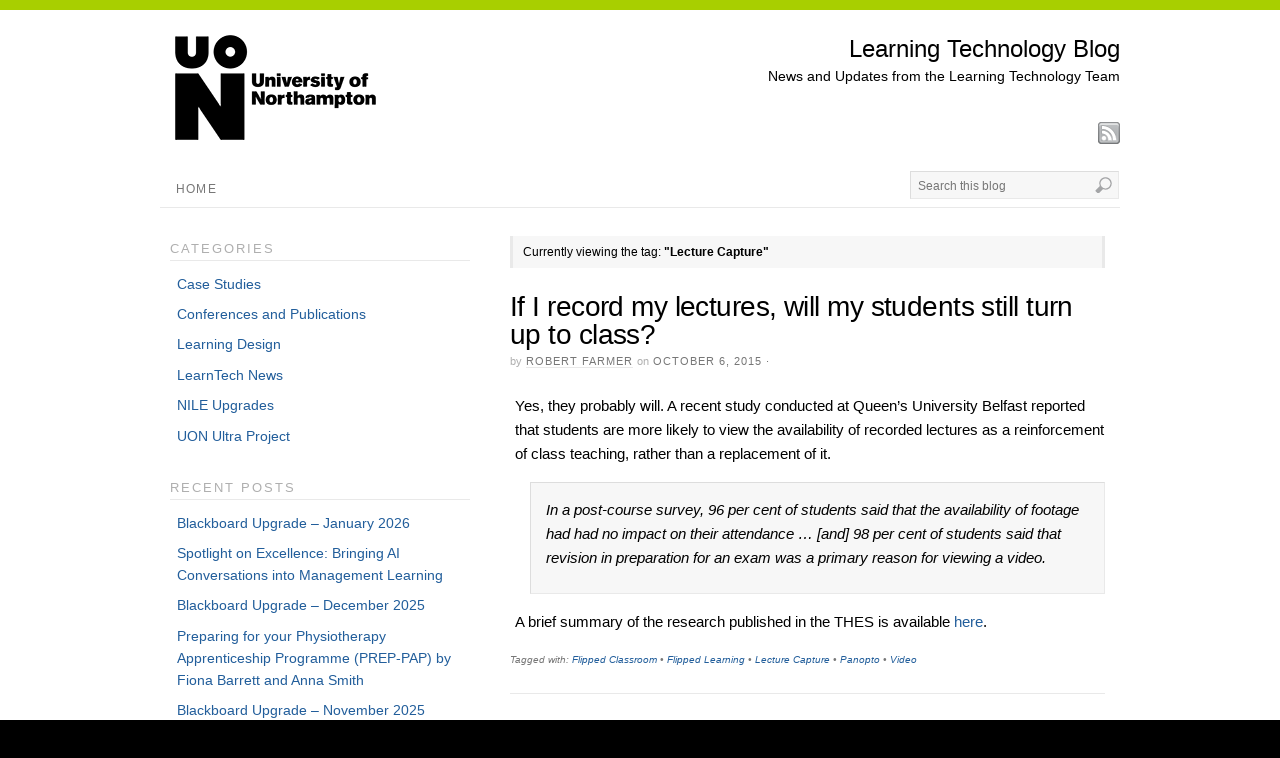

--- FILE ---
content_type: text/html; charset=UTF-8
request_url: https://blogs.northampton.ac.uk/learntech/tag/lecture-capture/
body_size: 14394
content:
<!DOCTYPE html><!-- HTML 5 -->
<html lang="en-US">
<head>

<!-- Google Tag Manager -->
<script>(function(w,d,s,l,i){w[l]=w[l]||[];w[l].push({'gtm.start':
new Date().getTime(),event:'gtm.js'});var f=d.getElementsByTagName(s)[0],
j=d.createElement(s),dl=l!='dataLayer'?'&l='+l:'';j.async=true;j.src=
'https://www.googletagmanager.com/gtm.js?id='+i+dl;f.parentNode.insertBefore(j,f);
})(window,document,'script','dataLayer','GTM-WKSSQLH');</script>
<!-- End Google Tag Manager -->

<meta http-equiv="Content-Type" content="text/html; charset=UTF-8" />

<title>Lecture Capture Archives - Learning Technology Blog</title>
<!-- Platform WordPress Framework By PageLines - www.PageLines.com -->

<link rel="shortcut icon" href="https://blogs.northampton.ac.uk/learntech/wp-content/uploads/sites/7/2020/02/favicon-16x16-1.png" type="image/x-icon" /> 
<link rel="profile" href="http://gmpg.org/xfn/11" />
<meta name="generator" content="WordPress 6.8.3" /> 
<link rel="pingback" href="https://blogs.northampton.ac.uk/learntech/xmlrpc.php" />
<!--[if IE 6]>
<script src="https://blogs.northampton.ac.uk/learntech/wp-content/themes/platform-custom/core/js/ie.belatedpng.js"></script> 
<script>DD_belatedPNG.fix('.pngbg, .shadow-bottom, .post-comments a, #fcolumns_container, #footer img, .branding_wrap img, .fboxgraphic img ');</script>
<![endif]-->
<meta name='robots' content='index, follow, max-image-preview:large, max-snippet:-1, max-video-preview:-1' />
	<style>img:is([sizes="auto" i], [sizes^="auto," i]) { contain-intrinsic-size: 3000px 1500px }</style>
	
	<!-- This site is optimized with the Yoast SEO plugin v25.8 - https://yoast.com/wordpress/plugins/seo/ -->
	<link rel="canonical" href="https://blogs.northampton.ac.uk/learntech/tag/lecture-capture/" />
	<meta property="og:locale" content="en_US" />
	<meta property="og:type" content="article" />
	<meta property="og:title" content="Lecture Capture Archives - Learning Technology Blog" />
	<meta property="og:url" content="https://blogs.northampton.ac.uk/learntech/tag/lecture-capture/" />
	<meta property="og:site_name" content="Learning Technology Blog" />
	<meta name="twitter:card" content="summary_large_image" />
	<script type="application/ld+json" class="yoast-schema-graph">{"@context":"https://schema.org","@graph":[{"@type":"CollectionPage","@id":"https://blogs.northampton.ac.uk/learntech/tag/lecture-capture/","url":"https://blogs.northampton.ac.uk/learntech/tag/lecture-capture/","name":"Lecture Capture Archives - Learning Technology Blog","isPartOf":{"@id":"https://blogs.northampton.ac.uk/learntech/#website"},"breadcrumb":{"@id":"https://blogs.northampton.ac.uk/learntech/tag/lecture-capture/#breadcrumb"},"inLanguage":"en-US"},{"@type":"BreadcrumbList","@id":"https://blogs.northampton.ac.uk/learntech/tag/lecture-capture/#breadcrumb","itemListElement":[{"@type":"ListItem","position":1,"name":"Home","item":"https://blogs.northampton.ac.uk/learntech/"},{"@type":"ListItem","position":2,"name":"Lecture Capture"}]},{"@type":"WebSite","@id":"https://blogs.northampton.ac.uk/learntech/#website","url":"https://blogs.northampton.ac.uk/learntech/","name":"Learning Technology Blog","description":"News and Updates from the Learning Technology Team","potentialAction":[{"@type":"SearchAction","target":{"@type":"EntryPoint","urlTemplate":"https://blogs.northampton.ac.uk/learntech/?s={search_term_string}"},"query-input":{"@type":"PropertyValueSpecification","valueRequired":true,"valueName":"search_term_string"}}],"inLanguage":"en-US"}]}</script>
	<!-- / Yoast SEO plugin. -->


<link rel="alternate" type="application/rss+xml" title="Learning Technology Blog &raquo; Feed" href="https://blogs.northampton.ac.uk/learntech/feed/" />
<link rel="alternate" type="application/rss+xml" title="Learning Technology Blog &raquo; Lecture Capture Tag Feed" href="https://blogs.northampton.ac.uk/learntech/tag/lecture-capture/feed/" />
<script type="text/javascript">
/* <![CDATA[ */
window._wpemojiSettings = {"baseUrl":"https:\/\/s.w.org\/images\/core\/emoji\/16.0.1\/72x72\/","ext":".png","svgUrl":"https:\/\/s.w.org\/images\/core\/emoji\/16.0.1\/svg\/","svgExt":".svg","source":{"concatemoji":"https:\/\/blogs.northampton.ac.uk\/learntech\/wp-includes\/js\/wp-emoji-release.min.js?ver=6.8.3"}};
/*! This file is auto-generated */
!function(s,n){var o,i,e;function c(e){try{var t={supportTests:e,timestamp:(new Date).valueOf()};sessionStorage.setItem(o,JSON.stringify(t))}catch(e){}}function p(e,t,n){e.clearRect(0,0,e.canvas.width,e.canvas.height),e.fillText(t,0,0);var t=new Uint32Array(e.getImageData(0,0,e.canvas.width,e.canvas.height).data),a=(e.clearRect(0,0,e.canvas.width,e.canvas.height),e.fillText(n,0,0),new Uint32Array(e.getImageData(0,0,e.canvas.width,e.canvas.height).data));return t.every(function(e,t){return e===a[t]})}function u(e,t){e.clearRect(0,0,e.canvas.width,e.canvas.height),e.fillText(t,0,0);for(var n=e.getImageData(16,16,1,1),a=0;a<n.data.length;a++)if(0!==n.data[a])return!1;return!0}function f(e,t,n,a){switch(t){case"flag":return n(e,"\ud83c\udff3\ufe0f\u200d\u26a7\ufe0f","\ud83c\udff3\ufe0f\u200b\u26a7\ufe0f")?!1:!n(e,"\ud83c\udde8\ud83c\uddf6","\ud83c\udde8\u200b\ud83c\uddf6")&&!n(e,"\ud83c\udff4\udb40\udc67\udb40\udc62\udb40\udc65\udb40\udc6e\udb40\udc67\udb40\udc7f","\ud83c\udff4\u200b\udb40\udc67\u200b\udb40\udc62\u200b\udb40\udc65\u200b\udb40\udc6e\u200b\udb40\udc67\u200b\udb40\udc7f");case"emoji":return!a(e,"\ud83e\udedf")}return!1}function g(e,t,n,a){var r="undefined"!=typeof WorkerGlobalScope&&self instanceof WorkerGlobalScope?new OffscreenCanvas(300,150):s.createElement("canvas"),o=r.getContext("2d",{willReadFrequently:!0}),i=(o.textBaseline="top",o.font="600 32px Arial",{});return e.forEach(function(e){i[e]=t(o,e,n,a)}),i}function t(e){var t=s.createElement("script");t.src=e,t.defer=!0,s.head.appendChild(t)}"undefined"!=typeof Promise&&(o="wpEmojiSettingsSupports",i=["flag","emoji"],n.supports={everything:!0,everythingExceptFlag:!0},e=new Promise(function(e){s.addEventListener("DOMContentLoaded",e,{once:!0})}),new Promise(function(t){var n=function(){try{var e=JSON.parse(sessionStorage.getItem(o));if("object"==typeof e&&"number"==typeof e.timestamp&&(new Date).valueOf()<e.timestamp+604800&&"object"==typeof e.supportTests)return e.supportTests}catch(e){}return null}();if(!n){if("undefined"!=typeof Worker&&"undefined"!=typeof OffscreenCanvas&&"undefined"!=typeof URL&&URL.createObjectURL&&"undefined"!=typeof Blob)try{var e="postMessage("+g.toString()+"("+[JSON.stringify(i),f.toString(),p.toString(),u.toString()].join(",")+"));",a=new Blob([e],{type:"text/javascript"}),r=new Worker(URL.createObjectURL(a),{name:"wpTestEmojiSupports"});return void(r.onmessage=function(e){c(n=e.data),r.terminate(),t(n)})}catch(e){}c(n=g(i,f,p,u))}t(n)}).then(function(e){for(var t in e)n.supports[t]=e[t],n.supports.everything=n.supports.everything&&n.supports[t],"flag"!==t&&(n.supports.everythingExceptFlag=n.supports.everythingExceptFlag&&n.supports[t]);n.supports.everythingExceptFlag=n.supports.everythingExceptFlag&&!n.supports.flag,n.DOMReady=!1,n.readyCallback=function(){n.DOMReady=!0}}).then(function(){return e}).then(function(){var e;n.supports.everything||(n.readyCallback(),(e=n.source||{}).concatemoji?t(e.concatemoji):e.wpemoji&&e.twemoji&&(t(e.twemoji),t(e.wpemoji)))}))}((window,document),window._wpemojiSettings);
/* ]]> */
</script>
<link rel='stylesheet' id='pagelines-stylesheet-css' href='https://blogs.northampton.ac.uk/learntech/wp-content/themes/platform-custom/style.css?ver=1.1.3' type='text/css' media='all' />
<!--[if lte IE 6]>
<link rel='stylesheet' id='ie6-style-css' href='https://blogs.northampton.ac.uk/learntech/wp-content/themes/platform-custom/css/ie6.css?ver=1.1.3' type='text/css' media='all' />
<![endif]-->
<!--[if IE 7]>
<link rel='stylesheet' id='ie7-style-css' href='https://blogs.northampton.ac.uk/learntech/wp-content/themes/platform-custom/css/ie7.css?ver=1.1.3' type='text/css' media='all' />
<![endif]-->
<style id='wp-emoji-styles-inline-css' type='text/css'>

	img.wp-smiley, img.emoji {
		display: inline !important;
		border: none !important;
		box-shadow: none !important;
		height: 1em !important;
		width: 1em !important;
		margin: 0 0.07em !important;
		vertical-align: -0.1em !important;
		background: none !important;
		padding: 0 !important;
	}
</style>
<link rel='stylesheet' id='wp-block-library-css' href='https://blogs.northampton.ac.uk/learntech/wp-includes/css/dist/block-library/style.min.css?ver=6.8.3' type='text/css' media='all' />
<style id='classic-theme-styles-inline-css' type='text/css'>
/*! This file is auto-generated */
.wp-block-button__link{color:#fff;background-color:#32373c;border-radius:9999px;box-shadow:none;text-decoration:none;padding:calc(.667em + 2px) calc(1.333em + 2px);font-size:1.125em}.wp-block-file__button{background:#32373c;color:#fff;text-decoration:none}
</style>
<style id='global-styles-inline-css' type='text/css'>
:root{--wp--preset--aspect-ratio--square: 1;--wp--preset--aspect-ratio--4-3: 4/3;--wp--preset--aspect-ratio--3-4: 3/4;--wp--preset--aspect-ratio--3-2: 3/2;--wp--preset--aspect-ratio--2-3: 2/3;--wp--preset--aspect-ratio--16-9: 16/9;--wp--preset--aspect-ratio--9-16: 9/16;--wp--preset--color--black: #000000;--wp--preset--color--cyan-bluish-gray: #abb8c3;--wp--preset--color--white: #ffffff;--wp--preset--color--pale-pink: #f78da7;--wp--preset--color--vivid-red: #cf2e2e;--wp--preset--color--luminous-vivid-orange: #ff6900;--wp--preset--color--luminous-vivid-amber: #fcb900;--wp--preset--color--light-green-cyan: #7bdcb5;--wp--preset--color--vivid-green-cyan: #00d084;--wp--preset--color--pale-cyan-blue: #8ed1fc;--wp--preset--color--vivid-cyan-blue: #0693e3;--wp--preset--color--vivid-purple: #9b51e0;--wp--preset--gradient--vivid-cyan-blue-to-vivid-purple: linear-gradient(135deg,rgba(6,147,227,1) 0%,rgb(155,81,224) 100%);--wp--preset--gradient--light-green-cyan-to-vivid-green-cyan: linear-gradient(135deg,rgb(122,220,180) 0%,rgb(0,208,130) 100%);--wp--preset--gradient--luminous-vivid-amber-to-luminous-vivid-orange: linear-gradient(135deg,rgba(252,185,0,1) 0%,rgba(255,105,0,1) 100%);--wp--preset--gradient--luminous-vivid-orange-to-vivid-red: linear-gradient(135deg,rgba(255,105,0,1) 0%,rgb(207,46,46) 100%);--wp--preset--gradient--very-light-gray-to-cyan-bluish-gray: linear-gradient(135deg,rgb(238,238,238) 0%,rgb(169,184,195) 100%);--wp--preset--gradient--cool-to-warm-spectrum: linear-gradient(135deg,rgb(74,234,220) 0%,rgb(151,120,209) 20%,rgb(207,42,186) 40%,rgb(238,44,130) 60%,rgb(251,105,98) 80%,rgb(254,248,76) 100%);--wp--preset--gradient--blush-light-purple: linear-gradient(135deg,rgb(255,206,236) 0%,rgb(152,150,240) 100%);--wp--preset--gradient--blush-bordeaux: linear-gradient(135deg,rgb(254,205,165) 0%,rgb(254,45,45) 50%,rgb(107,0,62) 100%);--wp--preset--gradient--luminous-dusk: linear-gradient(135deg,rgb(255,203,112) 0%,rgb(199,81,192) 50%,rgb(65,88,208) 100%);--wp--preset--gradient--pale-ocean: linear-gradient(135deg,rgb(255,245,203) 0%,rgb(182,227,212) 50%,rgb(51,167,181) 100%);--wp--preset--gradient--electric-grass: linear-gradient(135deg,rgb(202,248,128) 0%,rgb(113,206,126) 100%);--wp--preset--gradient--midnight: linear-gradient(135deg,rgb(2,3,129) 0%,rgb(40,116,252) 100%);--wp--preset--font-size--small: 13px;--wp--preset--font-size--medium: 20px;--wp--preset--font-size--large: 36px;--wp--preset--font-size--x-large: 42px;--wp--preset--spacing--20: 0.44rem;--wp--preset--spacing--30: 0.67rem;--wp--preset--spacing--40: 1rem;--wp--preset--spacing--50: 1.5rem;--wp--preset--spacing--60: 2.25rem;--wp--preset--spacing--70: 3.38rem;--wp--preset--spacing--80: 5.06rem;--wp--preset--shadow--natural: 6px 6px 9px rgba(0, 0, 0, 0.2);--wp--preset--shadow--deep: 12px 12px 50px rgba(0, 0, 0, 0.4);--wp--preset--shadow--sharp: 6px 6px 0px rgba(0, 0, 0, 0.2);--wp--preset--shadow--outlined: 6px 6px 0px -3px rgba(255, 255, 255, 1), 6px 6px rgba(0, 0, 0, 1);--wp--preset--shadow--crisp: 6px 6px 0px rgba(0, 0, 0, 1);}:where(.is-layout-flex){gap: 0.5em;}:where(.is-layout-grid){gap: 0.5em;}body .is-layout-flex{display: flex;}.is-layout-flex{flex-wrap: wrap;align-items: center;}.is-layout-flex > :is(*, div){margin: 0;}body .is-layout-grid{display: grid;}.is-layout-grid > :is(*, div){margin: 0;}:where(.wp-block-columns.is-layout-flex){gap: 2em;}:where(.wp-block-columns.is-layout-grid){gap: 2em;}:where(.wp-block-post-template.is-layout-flex){gap: 1.25em;}:where(.wp-block-post-template.is-layout-grid){gap: 1.25em;}.has-black-color{color: var(--wp--preset--color--black) !important;}.has-cyan-bluish-gray-color{color: var(--wp--preset--color--cyan-bluish-gray) !important;}.has-white-color{color: var(--wp--preset--color--white) !important;}.has-pale-pink-color{color: var(--wp--preset--color--pale-pink) !important;}.has-vivid-red-color{color: var(--wp--preset--color--vivid-red) !important;}.has-luminous-vivid-orange-color{color: var(--wp--preset--color--luminous-vivid-orange) !important;}.has-luminous-vivid-amber-color{color: var(--wp--preset--color--luminous-vivid-amber) !important;}.has-light-green-cyan-color{color: var(--wp--preset--color--light-green-cyan) !important;}.has-vivid-green-cyan-color{color: var(--wp--preset--color--vivid-green-cyan) !important;}.has-pale-cyan-blue-color{color: var(--wp--preset--color--pale-cyan-blue) !important;}.has-vivid-cyan-blue-color{color: var(--wp--preset--color--vivid-cyan-blue) !important;}.has-vivid-purple-color{color: var(--wp--preset--color--vivid-purple) !important;}.has-black-background-color{background-color: var(--wp--preset--color--black) !important;}.has-cyan-bluish-gray-background-color{background-color: var(--wp--preset--color--cyan-bluish-gray) !important;}.has-white-background-color{background-color: var(--wp--preset--color--white) !important;}.has-pale-pink-background-color{background-color: var(--wp--preset--color--pale-pink) !important;}.has-vivid-red-background-color{background-color: var(--wp--preset--color--vivid-red) !important;}.has-luminous-vivid-orange-background-color{background-color: var(--wp--preset--color--luminous-vivid-orange) !important;}.has-luminous-vivid-amber-background-color{background-color: var(--wp--preset--color--luminous-vivid-amber) !important;}.has-light-green-cyan-background-color{background-color: var(--wp--preset--color--light-green-cyan) !important;}.has-vivid-green-cyan-background-color{background-color: var(--wp--preset--color--vivid-green-cyan) !important;}.has-pale-cyan-blue-background-color{background-color: var(--wp--preset--color--pale-cyan-blue) !important;}.has-vivid-cyan-blue-background-color{background-color: var(--wp--preset--color--vivid-cyan-blue) !important;}.has-vivid-purple-background-color{background-color: var(--wp--preset--color--vivid-purple) !important;}.has-black-border-color{border-color: var(--wp--preset--color--black) !important;}.has-cyan-bluish-gray-border-color{border-color: var(--wp--preset--color--cyan-bluish-gray) !important;}.has-white-border-color{border-color: var(--wp--preset--color--white) !important;}.has-pale-pink-border-color{border-color: var(--wp--preset--color--pale-pink) !important;}.has-vivid-red-border-color{border-color: var(--wp--preset--color--vivid-red) !important;}.has-luminous-vivid-orange-border-color{border-color: var(--wp--preset--color--luminous-vivid-orange) !important;}.has-luminous-vivid-amber-border-color{border-color: var(--wp--preset--color--luminous-vivid-amber) !important;}.has-light-green-cyan-border-color{border-color: var(--wp--preset--color--light-green-cyan) !important;}.has-vivid-green-cyan-border-color{border-color: var(--wp--preset--color--vivid-green-cyan) !important;}.has-pale-cyan-blue-border-color{border-color: var(--wp--preset--color--pale-cyan-blue) !important;}.has-vivid-cyan-blue-border-color{border-color: var(--wp--preset--color--vivid-cyan-blue) !important;}.has-vivid-purple-border-color{border-color: var(--wp--preset--color--vivid-purple) !important;}.has-vivid-cyan-blue-to-vivid-purple-gradient-background{background: var(--wp--preset--gradient--vivid-cyan-blue-to-vivid-purple) !important;}.has-light-green-cyan-to-vivid-green-cyan-gradient-background{background: var(--wp--preset--gradient--light-green-cyan-to-vivid-green-cyan) !important;}.has-luminous-vivid-amber-to-luminous-vivid-orange-gradient-background{background: var(--wp--preset--gradient--luminous-vivid-amber-to-luminous-vivid-orange) !important;}.has-luminous-vivid-orange-to-vivid-red-gradient-background{background: var(--wp--preset--gradient--luminous-vivid-orange-to-vivid-red) !important;}.has-very-light-gray-to-cyan-bluish-gray-gradient-background{background: var(--wp--preset--gradient--very-light-gray-to-cyan-bluish-gray) !important;}.has-cool-to-warm-spectrum-gradient-background{background: var(--wp--preset--gradient--cool-to-warm-spectrum) !important;}.has-blush-light-purple-gradient-background{background: var(--wp--preset--gradient--blush-light-purple) !important;}.has-blush-bordeaux-gradient-background{background: var(--wp--preset--gradient--blush-bordeaux) !important;}.has-luminous-dusk-gradient-background{background: var(--wp--preset--gradient--luminous-dusk) !important;}.has-pale-ocean-gradient-background{background: var(--wp--preset--gradient--pale-ocean) !important;}.has-electric-grass-gradient-background{background: var(--wp--preset--gradient--electric-grass) !important;}.has-midnight-gradient-background{background: var(--wp--preset--gradient--midnight) !important;}.has-small-font-size{font-size: var(--wp--preset--font-size--small) !important;}.has-medium-font-size{font-size: var(--wp--preset--font-size--medium) !important;}.has-large-font-size{font-size: var(--wp--preset--font-size--large) !important;}.has-x-large-font-size{font-size: var(--wp--preset--font-size--x-large) !important;}
:where(.wp-block-post-template.is-layout-flex){gap: 1.25em;}:where(.wp-block-post-template.is-layout-grid){gap: 1.25em;}
:where(.wp-block-columns.is-layout-flex){gap: 2em;}:where(.wp-block-columns.is-layout-grid){gap: 2em;}
:root :where(.wp-block-pullquote){font-size: 1.5em;line-height: 1.6;}
</style>
<link rel='stylesheet' id='email-subscribers-css' href='https://blogs.northampton.ac.uk/learntech/wp-content/plugins/email-subscribers/lite/public/css/email-subscribers-public.css?ver=5.9.0' type='text/css' media='all' />
<link rel='stylesheet' id='h5p-plugin-styles-css' href='https://blogs.northampton.ac.uk/learntech/wp-content/plugins/h5p/h5p-php-library/styles/h5p.css?ver=1.16.0' type='text/css' media='all' />
<script type="text/javascript" src="https://blogs.northampton.ac.uk/learntech/wp-includes/js/jquery/jquery.min.js?ver=3.7.1" id="jquery-core-js"></script>
<script type="text/javascript" src="https://blogs.northampton.ac.uk/learntech/wp-includes/js/jquery/jquery-migrate.min.js?ver=3.4.1" id="jquery-migrate-js"></script>
<link rel="https://api.w.org/" href="https://blogs.northampton.ac.uk/learntech/wp-json/" /><link rel="alternate" title="JSON" type="application/json" href="https://blogs.northampton.ac.uk/learntech/wp-json/wp/v2/tags/115" /><link rel="EditURI" type="application/rsd+xml" title="RSD" href="https://blogs.northampton.ac.uk/learntech/xmlrpc.php?rsd" />
<style type="text/css">

/* PageLines Dynamic CSS - Copyright 2008 - 2011 */

/* Loaded inline inside of WP Multisite installations */

/* Dynamic Layout */

.fixed_width #page, .fixed_width #footer, .canvas #page-canvas{width:980px}
#page-main .content{width:962px}
#site{min-width:962px}
#site .content, .wcontent, #primary-nav ul.main-nav.nosearch{width:960px}
#primary-nav ul{width:740px}

.fullwidth #pagelines_content #column-main, .fullwidth .wmain, .fullwidth #buddypress-page #container{width:960px}
.fullwidth #pagelines_content #sidebar1, .fullwidth #buddypress-page #sidebar1{width:0px}
.fullwidth #pagelines_content #sidebar2, .fullwidth #buddypress-page #sidebar2{width:0px}
.fullwidth #pagelines_content #column-wrap, .fullwidth #buddypress-page #container{width:960px}
.fullwidth #pagelines_content #sidebar-wrap, .fullwidth #buddypress-page #sidebar-wrap{width:0px}

.one-sidebar-right #pagelines_content #column-main, .one-sidebar-right .wmain, .one-sidebar-right #buddypress-page #container{width:640px}
.one-sidebar-right #pagelines_content #sidebar1, .one-sidebar-right #buddypress-page #sidebar1{width:320px}
.one-sidebar-right #pagelines_content #sidebar2, .one-sidebar-right #buddypress-page #sidebar2{width:0px}
.one-sidebar-right #pagelines_content #column-wrap, .one-sidebar-right #buddypress-page #container{width:640px}
.one-sidebar-right #pagelines_content #sidebar-wrap, .one-sidebar-right #buddypress-page #sidebar-wrap{width:320px}

.one-sidebar-left #pagelines_content #column-main, .one-sidebar-left .wmain, .one-sidebar-left #buddypress-page #container{width:640px}
.one-sidebar-left #pagelines_content #sidebar1, .one-sidebar-left #buddypress-page #sidebar1{width:320px}
.one-sidebar-left #pagelines_content #sidebar2, .one-sidebar-left #buddypress-page #sidebar2{width:0px}
.one-sidebar-left #pagelines_content #column-wrap, .one-sidebar-left #buddypress-page #container{width:640px}
.one-sidebar-left #pagelines_content #sidebar-wrap, .one-sidebar-left #buddypress-page #sidebar-wrap{width:320px}

.two-sidebar-right #pagelines_content #column-main, .two-sidebar-right .wmain, .two-sidebar-right #buddypress-page #container{width:480px}
.two-sidebar-right #pagelines_content #sidebar1, .two-sidebar-right #buddypress-page #sidebar1{width:240px}
.two-sidebar-right #pagelines_content #sidebar2, .two-sidebar-right #buddypress-page #sidebar2{width:240px}
.two-sidebar-right #pagelines_content #column-wrap, .two-sidebar-right #buddypress-page #container{width:480px}
.two-sidebar-right #pagelines_content #sidebar-wrap, .two-sidebar-right #buddypress-page #sidebar-wrap{width:480px}

.two-sidebar-left #pagelines_content #column-main, .two-sidebar-left .wmain, .two-sidebar-left #buddypress-page #container{width:480px}
.two-sidebar-left #pagelines_content #sidebar1, .two-sidebar-left #buddypress-page #sidebar1{width:240px}
.two-sidebar-left #pagelines_content #sidebar2, .two-sidebar-left #buddypress-page #sidebar2{width:240px}
.two-sidebar-left #pagelines_content #column-wrap, .two-sidebar-left #buddypress-page #container{width:480px}
.two-sidebar-left #pagelines_content #sidebar-wrap, .two-sidebar-left #buddypress-page #sidebar-wrap{width:480px}

.two-sidebar-center #pagelines_content #column-main, .two-sidebar-center .wmain, .two-sidebar-center #buddypress-page #container{width:480px}
.two-sidebar-center #pagelines_content #sidebar1, .two-sidebar-center #buddypress-page #sidebar1{width:240px}
.two-sidebar-center #pagelines_content #sidebar2, .two-sidebar-center #buddypress-page #sidebar2{width:240px}
.two-sidebar-center #pagelines_content #column-wrap, .two-sidebar-center #buddypress-page #container{width:720px}
.two-sidebar-center #pagelines_content #sidebar-wrap, .two-sidebar-center #buddypress-page #sidebar-wrap{width:240px}

/* Dynamic Grid */

.dcol_container_2{width: 980px; float: right;}
.dcol_2{width: 470px; margin-left: 20px;}

.dcol_container_3{width: 980px; float: right;}
.dcol_3{width: 306px; margin-left: 20px;}

.dcol_container_4{width: 980px; float: right;}
.dcol_4{width: 225px; margin-left: 20px;}

.dcol_container_5{width: 980px; float: right;}
.dcol_5{width: 176px; margin-left: 20px;}

/* Options */

body, body.fixed_width{background-color:#000000;}
body #page, .sf-menu li, #primary-nav ul.sf-menu a:focus, .sf-menu a:hover, .sf-menu a:active, .commentlist ul.children .even, .alt #commentform textarea{background-color:#FFFFFF;}
hr, .fpost, .clip_box, .widget-title, #buddypress-page .item-list li, .metabar a, #morefoot .widget-title, #site #dsq-content h3, .post.fpost .entry, #soapbox .fboxinfo,  #primary-nav #nav_row, .fpost.sticky{border-color:#E9E9E9;}
h1, h2, h3, h4, h5, h6, h1 a, h2 a, h3 a, h4 a, h5 a, h6 a, a.site-title, .entry-title a, .entry-title a:hover, .widget-title a:hover, h3.widget-title a:hover{color:#000000;}
#page, .tcolor1, #subnav ul li a:active, .commentlist cite a, #breadcrumb a, .metabar a:hover, .post-nav a:hover, .post-footer a, #buddypress-page #object-nav ul li a, #buddypress-page table.forum .td-title a, #buddypress-page #subnav a:hover, #buddypress-page #subnav li.current a, #twitterbar a, #carousel .carousel_text, #site #dsq-content .dsq-request-user-info td a, #pagination .wp-pagenavi a:hover, #pagination .wp-pagenavi .current, #primary-nav .main-nav li a:hover, #featurenav a.activeSlide{color:#000000;}
.tcolor2, .subhead, .widget-title,  .post-edit-link, .metabar .sword, #branding .site-description, #callout, #commentform .required, #postauthor .subtext, #buddypress-page .standard-form .admin-links, #wp-calendar caption, #carousel .thecarousel, #pagination .wp-pagenavi span.pages, .commentlist .comment-meta a{color:#AFAFAF;}
.tcolor3, #primary-nav li a, .searchform .searchfield, .widget-title a, h3.widget-title a, #subnav_row li a, .metabar em, .metabar a, .tags, #commentform label, .form-allowed-tags code, .rss-date, #breadcrumb, .reply a, .post-nav a, .post-nav a:visited, .post-footer, .auxilary a, #buddypress-page .standard-form .admin-links a, #twitterbar .content .tbubble, .widget ul.twitter .twitter-item, .cform .emailreqtxt,.cform .reqtxt, #pagination .wp-pagenavi a, #pagination .wp-pagenavi .current, #pagination .wp-pagenavi .extend, #primary-nav ul.sf-menu a, .sf-menu a:visited, #featurenav a, #feature-footer span.playpause{color:#777777;}
a, #subnav_row li.current_page_item a, #subnav_row li a:hover, #grandchildnav .current_page_item > a, .branding h1 a:hover, .post-comments a:hover, .bbcrumb a:hover, 	#feature_slider .fcontent.fstyle-lightbg a, #feature_slider .fcontent.fstyle-nobg a{color:#225E9B;}
a:hover,.commentlist cite a:hover,  #grandchildnav .current_page_item a:hover, .headline h1 a:hover{color:#0F457C;}
#feature-footer, .main-nav li.current-page-ancestor a, .main-nav li.current_page_item a, .main-nav li.current-page-ancestor ul a, .main-nav li.current_page_item ul a, #wp-calendar caption, #buddypress-page #subnav, #buddypress-page .activity .activity-inner, #buddypress-page table.forum th, #grandchildnav.widget, blockquote, input, textarea, .searchform .searchfield, .wp-caption, .widget-default, .commentlist .alt, #wp-calendar #today, #buddypress-page div.activity-comments form .ac-textarea, #buddypress-page form#whats-new-form #whats-new-textarea, .post-nav, .current_posts_info, .post-footer,  #twitterbar, #carousel .content-pad, .success, .sf-menu li li, .sf-menu li li, .sf-menu li li li{background:#F7F7F7;}
#primary-nav ul.sf-menu ul li, .post-nav, .current_posts_info, .post-footer, blockquote, input, textarea, .searchform .searchfield, .wp-caption, .widget-default, #buddypress-page div.activity-comments form .ac-textarea, #buddypress-page form#whats-new-form #whats-new-textarea, #grandchildnav.widget, .fpost .post-thumb img, .clip .clip-thumb img, .author-thumb img, #carousel .content ul li img, #carousel .content ul li a:hover img, #feature-footer{border-color:#E9E9E9;}
blockquote, input, textarea, .searchform .searchfield, .wp-caption, .widget-default, #buddypress-page div.activity-comments form .ac-textarea, #buddypress-page form#whats-new-form #whats-new-textarea, #grandchildnav.widget, fpost .post-thumb img, .clip .clip-thumb img, .author-thumb img{border-left-color:#DDDDDD;}
blockquote, input, textarea, .searchform .searchfield, .wp-caption, .widget-default, #buddypress-page div.activity-comments form .ac-textarea, #buddypress-page form#whats-new-form #whats-new-textarea, #grandchildnav.widget, fpost .post-thumb img, .clip .clip-thumb img, .author-thumb img{border-top-color:#DDDDDD;}
#feature-footer .feature-footer-pad{border-left-color:#FFFFFF;}
#feature-footer .feature-footer-pad{border-top-color:#FFFFFF;}
#feature-footer, #grandchildnav li a, #grandchildnav .current_page_item  ul li a, #buddypress-page #object-nav ul li a{ text-shadow:#FFFFFF 0 1px 0;}
.main_nav .main-nav li a:hover, #wp-calendar thead th, #buddypress-page #object-nav, .item-avatar a, .comment blockquote, #grandchildnav .current_page_item a, #grandchildnav li a:hover, #grandchildnav .current_page_item  ul li a:hover, #carousel .carousel_text, pagination .wp-pagenavi a, #pagination .wp-pagenavi .current, #pagination .wp-pagenavi .extend, .sf-menu li:hover, .sf-menu li.sfHover, #featurenav a, #feature-footer span.playpause{background:#F1F1F1;}
#featurenav a, #feature-footer span.playpause{border-color:#DDDDDD;}
#featurenav a, #feature-footer span.playpause{border-left-color:#CCCCCC;}
#featurenav a, #feature-footer span.playpause{border-top-color:#CCCCCC;}
#buddypress-page #object-nav ul li a:hover,#buddypress-page #object-nav ul li.selected a, #buddypress-page #subnav a:hover, #buddypress-page #subnav li.current a, #featurenav a.activeSlide{background:#E1E1E1;}
#featurenav a.activeSlide{border-color:#CCCCCC;}
#featurenav a.activeSlide{border-left-color:#999999;}
#featurenav a.activeSlide{border-top-color:#999999;}
#footer, #footer li.link-list a, #footer .latest_posts li .list-excerpt{color:#f0f0f0;}
#footer a, #footer .widget-title,  #footer li h5 a{color:#FFFFFF;}
#footer, .fixed_width #footer{ text-shadow:#000000 0 -1px 0;}


/* Custom CSS */




</style>
</head>
<body class="archive tag tag-lecture-capture tag-115 wp-theme-platform-custom full_width ttype-posts tmain-posts">

<!-- Google Tag Manager (noscript) -->
<noscript><iframe src="https://www.googletagmanager.com/ns.html?id=GTM-WKSSQLH"
height="0" width="0" style="display:none;visibility:hidden"></iframe></noscript>
<!-- End Google Tag Manager (noscript) -->


		
		<div id="site" class="one-sidebar-left"> <!-- #site // Wraps #header, #page-main, #footer - closed in footer -->
		
				<div id="page"> <!-- #page // Wraps #header, #page-main - closed in footer -->
			<div id="page-canvas">
								<div id="header" class="container-group fix">
					<div class="outline">
									<div id="branding" class="container fix">
				<div class="texture">
					<div class="content">
						<div class="content-pad">
<div class="branding_wrap">
	<a class="mainlogo-link" href="http://www.northampton.ac.uk" title="The University of Northampton homepage"><img class="mainlogo-img" src="https://blogs.northampton.ac.uk/learntech/wp-content/themes/platform-custom/images/logo.png" alt="Link to The University of Northampton homepage" /></a>	
	<!-- Added by UN -->
	<div id="un_blogname_header">
	<h2><a class="home" href="https://blogs.northampton.ac.uk/learntech" title="Home">Learning Technology Blog</a></h2>
	<p>News and Updates from the Learning Technology Team </p>
	</div>
	
	
	<div class="icons" style="bottom: 0px; right: px;">

				<a target="_blank" href="https://blogs.northampton.ac.uk/learntech/feed/" class="rsslink"></a>
				
				
	</div>
</div>
						<div class="clear"></div>
					</div>
				</div>
			</div>
		</div>
			<div id="primary-nav" class="container fix">
				<div class="texture">
					<div class="content">
						<div class="content-pad">
	<div id="nav_row" class="main_nav fix">
	
	<ul id="menu-nav" class="main-nav">
		<li class="page_item page-item-657"><a href="http://blogs.northampton.ac.uk/learntech/">Home</a></li>
	</ul><form method="get" class="searchform" action="https://blogs.northampton.ac.uk/learntech/" onsubmit="this.submit();return false;">
	<fieldset>
		<input type="text" value="Search this blog" name="s" class="searchfield" onfocus="if (this.value == 'Search') {this.value = '';}" onblur="if (this.value == '') {this.value = 'Search';}" />

		<input type="image" class="submit btn" name="submit" src="https://blogs.northampton.ac.uk/learntech/wp-content/themes/platform-custom/images/search-btn.png" alt="Go" />
	</fieldset>
</form>
	</div>
							<div class="clear"></div>
					</div>
				</div>
			</div>
		</div>
					</div>
					
				</div>
								<div id="page-main" class="container-group fix"> <!-- #page-main // closed in footer -->
					<div id="dynamic-content" class="outline fix">
									<div id="maincontent" class="container fix">
				<div class="texture">
					<div class="content">
						<div class="content-pad">
<div id="pagelines_content" class="one-sidebar-left fix">
	
		<div id="column-wrap" class="fix">
		
				<div id="column-main" class="mcolumn fix">
			<div class="mcolumn-pad" >
							<div id="postsinfo" class="copy fix">
				<div class="copy-pad">
		
			<div class="current_posts_info">
									Currently viewing the tag: 					<strong>"Lecture Capture"</strong>
							</div>
						<div class="clear"></div>
				</div>
			</div>
			<div id="theloop" class="copy fix">
				<div class="copy-pad">
<div class="fpost post-4577 post type-post status-publish format-standard hentry category-learning-design tag-flipped-classroom tag-flipped-learning tag-lecture-capture tag-panopto tag-video" id="post-4577">
				
				
					
						<div class="post-meta fix">	
							
							<div class="post-header fix post-nothumb" style="" >
																<div class="post-title-section fix">

									<div class="post-title fix">
										
										<h2 class="entry-title"><a href="https://blogs.northampton.ac.uk/learntech/2015/10/06/if-i-record-my-lectures-will-my-students-still-turn-up-to-class/" title="If I record my lectures, will my students still turn up to class?" rel="bookmark">If I record my lectures, will my students still turn up to class?</a></h2>
										
										<div class="metabar"><em><span class="sword">By</span> <span class="author vcard"><span class="fn"><a href="https://blogs.northampton.ac.uk/learntech/author/rjfarme/" title="Posts by Robert Farmer" rel="author">Robert Farmer</a></span></span> <span class="sword">On</span> <span class="date time published" title="2015-10-06T15:21:56+0000">October 6, 2015</span>  &middot;   </em></div>										
									</div>


								</div>
															</div>				
						</div>
					
					  	
						<div class="entry_wrap fix">
						
							<div class="entry_content">
								<p>Yes, they probably will. A recent study conducted at Queen&#8217;s University Belfast reported that students are more likely to view the availability of recorded lectures as a reinforcement of class teaching, rather than a replacement of it.</p>
<blockquote><p>In a post-course survey, 96 per cent of students said that the availability of footage had had no impact on their attendance &#8230; [and] 98 per cent of students said that revision in preparation for an exam was a primary reason for viewing a video.</p></blockquote>
<p>A brief summary of the research published in the THES is available <a title="Videoing lectures ‘has no impact’ on attendance, says study" href="https://www.timeshighereducation.com/news/videoing-lectures-has-no-impact-attendance-says-study" target="_blank">here</a>.</p>
									<div class="clear"></div> 
																</div>	
							<div class="tags">
								Tagged with: <a href="https://blogs.northampton.ac.uk/learntech/tag/flipped-classroom/" rel="tag">Flipped Classroom</a> &bull; <a href="https://blogs.northampton.ac.uk/learntech/tag/flipped-learning/" rel="tag">Flipped Learning</a> &bull; <a href="https://blogs.northampton.ac.uk/learntech/tag/lecture-capture/" rel="tag">Lecture Capture</a> &bull; <a href="https://blogs.northampton.ac.uk/learntech/tag/panopto/" rel="tag">Panopto</a> &bull; <a href="https://blogs.northampton.ac.uk/learntech/tag/video/" rel="tag">Video</a><br />&nbsp;
							</div>
						</div>
								</div>

<div class="fpost post-740 post type-post status-publish format-standard hentry category-learntech-news tag-digital-recorder tag-flipcam tag-lecture-capture tag-panopto tag-video" id="post-740">
				
				
					
						<div class="post-meta fix">	
							
							<div class="post-header fix post-nothumb" style="" >
																<div class="post-title-section fix">

									<div class="post-title fix">
										
										<h2 class="entry-title"><a href="https://blogs.northampton.ac.uk/learntech/2011/10/17/guidelines-on-participant-consent-when-creating-video-and-audio/" title="Guidelines on participant consent when creating video and audio" rel="bookmark">Guidelines on participant consent when creating video and audio</a></h2>
										
										<div class="metabar"><em><span class="sword">By</span> <span class="author vcard"><span class="fn"><a href="https://blogs.northampton.ac.uk/learntech/author/robhowe/" title="Posts by robhowe" rel="author">robhowe</a></span></span> <span class="sword">On</span> <span class="date time published" title="2011-10-17T05:35:36+0000">October 17, 2011</span>  &middot;   </em></div>										
									</div>


								</div>
															</div>				
						</div>
					
					  	
						<div class="entry_wrap fix">
						
							<div class="entry_content">
								<div>Staff and students now have the technology available to record all or part of any presentation made as part of University activity.<br />
Whilst the technology makes it easy to make the recordings, there are legal issues around these which control how they are used and promoted. The regulations for staff and students are different based on the fact that staff are employed by the institution. <a href="https://nile.northampton.ac.uk/bbcswebdav/xid-151248_1">This guide</a> (DOC, 40.5Kb) offers an insight into the differences in addition to a <a href="https://nile.northampton.ac.uk/bbcswebdav/xid-158433_1">template form</a> (DOC, 33Kb) which may be customised and adapted for staff and student&#8217;s own recording sessions.</div>
									<div class="clear"></div> 
																</div>	
							<div class="tags">
								Tagged with: <a href="https://blogs.northampton.ac.uk/learntech/tag/digital-recorder/" rel="tag">Digital Voice Recorder</a> &bull; <a href="https://blogs.northampton.ac.uk/learntech/tag/flipcam/" rel="tag">Flipcam</a> &bull; <a href="https://blogs.northampton.ac.uk/learntech/tag/lecture-capture/" rel="tag">Lecture Capture</a> &bull; <a href="https://blogs.northampton.ac.uk/learntech/tag/panopto/" rel="tag">Panopto</a> &bull; <a href="https://blogs.northampton.ac.uk/learntech/tag/video/" rel="tag">Video</a><br />&nbsp;
							</div>
						</div>
								</div>

<div class="fpost post-528 post type-post status-publish format-standard hentry category-un-case-studies category-conferences-and-publications tag-lecture-capture tag-panopto" id="post-528">
				
				
					
						<div class="post-meta fix">	
							
							<div class="post-header fix post-nothumb" style="" >
																<div class="post-title-section fix">

									<div class="post-title fix">
										
										<h2 class="entry-title"><a href="https://blogs.northampton.ac.uk/learntech/2011/07/21/di-stoncel-presenting-on-the-use-of-panopto-lecture-capture-at-the-tel-showcase-7711/" title="Di Stoncel presenting on the use of Panopto lecture capture at the TEL Showcase 7/7/11" rel="bookmark">Di Stoncel presenting on the use of Panopto lecture capture at the TEL Showcase 7/7/11</a></h2>
										
										<div class="metabar"><em><span class="sword">By</span> <span class="author vcard"><span class="fn"><a href="https://blogs.northampton.ac.uk/learntech/author/robhowe/" title="Posts by robhowe" rel="author">robhowe</a></span></span> <span class="sword">On</span> <span class="date time published" title="2011-07-21T04:15:23+0000">July 21, 2011</span>  &middot;   </em></div>										
									</div>


								</div>
															</div>				
						</div>
					
					  	
						<div class="entry_wrap fix">
						
							<div class="entry_content">
								<div>Di presented on her experiences of using Panopto at The University of Northampton&#8217;s Technology Enhanced Learning Showcase 7/7/11. The event used Twitter hashtag #TELUoN.</div>
<div></div>
<div>Lecture Capture is now available throughout the University of Northampton and Di explained her early experiences in using this tool.</div>
<div></div>
<div><a href="http://northampton.hosted.panopto.com/Panopto/Pages/Viewer/Default.aspx?id=987f75e9-177d-4833-b34e-73d9b7955311">View Di&#8217;s presentation</a></div>
									<div class="clear"></div> 
																</div>	
							<div class="tags">
								Tagged with: <a href="https://blogs.northampton.ac.uk/learntech/tag/lecture-capture/" rel="tag">Lecture Capture</a> &bull; <a href="https://blogs.northampton.ac.uk/learntech/tag/panopto/" rel="tag">Panopto</a><br />&nbsp;
							</div>
						</div>
								</div>

				<div class="clear"></div>
				</div>
			</div>
			<div id="pagination" class="copy fix">
				<div class="copy-pad">
				
					<div class="clear"></div>
				</div>
			</div>
			</div>
		</div>
		
				
	</div>	
	
	
	<div id="sidebar-wrap" class="fix">
			<div id="sidebar1" class="scolumn fix" >
				<div class="scolumn-pad">
								<div id="sidebar_primary" class="copy fix">
				<div class="copy-pad">
	<ul id="list_sidebar_primary" class="sidebar_widgets fix">
		<li id="categories-2" class="widget_categories widget fix"><div class="widget-pad"><h3 class="widget-title">Categories</h3>
			<ul>
					<li class="cat-item cat-item-3"><a href="https://blogs.northampton.ac.uk/learntech/category/un-case-studies/">Case Studies</a>
</li>
	<li class="cat-item cat-item-9"><a href="https://blogs.northampton.ac.uk/learntech/category/conferences-and-publications/">Conferences and Publications</a>
</li>
	<li class="cat-item cat-item-11"><a href="https://blogs.northampton.ac.uk/learntech/category/learning-design/">Learning Design</a>
</li>
	<li class="cat-item cat-item-12"><a href="https://blogs.northampton.ac.uk/learntech/category/learntech-news/">LearnTech News</a>
</li>
	<li class="cat-item cat-item-261"><a href="https://blogs.northampton.ac.uk/learntech/category/nile-update/">NILE Upgrades</a>
</li>
	<li class="cat-item cat-item-290"><a href="https://blogs.northampton.ac.uk/learntech/category/uon-ultra-project/">UON Ultra Project</a>
</li>
			</ul>

			</div></li>
		<li id="recent-posts-2" class="widget_recent_entries widget fix"><div class="widget-pad">
		<h3 class="widget-title">Recent Posts</h3>
		<ul>
											<li>
					<a href="https://blogs.northampton.ac.uk/learntech/2026/01/08/blackboard-upgrade-january-2026/">Blackboard Upgrade – January 2026</a>
									</li>
											<li>
					<a href="https://blogs.northampton.ac.uk/learntech/2025/12/17/spotlight-on-excellence-bringing-ai-conversations-into-management-learning/">Spotlight on Excellence: Bringing AI Conversations into Management Learning</a>
									</li>
											<li>
					<a href="https://blogs.northampton.ac.uk/learntech/2025/12/04/blackboard-upgrade-december-2025/">Blackboard Upgrade &#8211; December 2025</a>
									</li>
											<li>
					<a href="https://blogs.northampton.ac.uk/learntech/2025/11/25/preparing-for-your-physiotherapy-apprenticeship-programme-prep-pap-by-fiona-barrett-and-anna-smith/">Preparing for your Physiotherapy Apprenticeship Programme (PREP-PAP) by Fiona Barrett and Anna Smith</a>
									</li>
											<li>
					<a href="https://blogs.northampton.ac.uk/learntech/2025/11/04/blackboard-upgrade-november-2025/">Blackboard Upgrade &#8211; November 2025</a>
									</li>
											<li>
					<a href="https://blogs.northampton.ac.uk/learntech/2025/10/23/fix-your-content-day-2025/">Fix Your Content Day 2025</a>
									</li>
											<li>
					<a href="https://blogs.northampton.ac.uk/learntech/2025/10/01/blackboard-upgrade-october-2025/">Blackboard Upgrade – October 2025</a>
									</li>
											<li>
					<a href="https://blogs.northampton.ac.uk/learntech/2025/09/04/blackboard-upgrade-september-2025/">Blackboard Upgrade – September 2025</a>
									</li>
											<li>
					<a href="https://blogs.northampton.ac.uk/learntech/2025/08/29/the-potential-student-benefits-of-staying-engaged-with-learning-and-teaching-material/">The potential student benefits of staying engaged with learning and teaching material</a>
									</li>
											<li>
					<a href="https://blogs.northampton.ac.uk/learntech/2025/08/12/learntech-symposium-2025/">LearnTech Symposium 2025</a>
									</li>
					</ul>

		</div></li><li id="tag_cloud-2" class="widget_tag_cloud widget fix"><div class="widget-pad"><h3 class="widget-title">Tags</h3><div class="tagcloud"><a href="https://blogs.northampton.ac.uk/learntech/tag/abl-practitioner-stories/" class="tag-cloud-link tag-link-22 tag-link-position-1" style="font-size: 9.28333333333pt;" aria-label="ABL Practitioner Stories (13 items)">ABL Practitioner Stories</a>
<a href="https://blogs.northampton.ac.uk/learntech/tag/academic-skills/" class="tag-cloud-link tag-link-24 tag-link-position-2" style="font-size: 11.9666666667pt;" aria-label="Academic Skills (23 items)">Academic Skills</a>
<a href="https://blogs.northampton.ac.uk/learntech/tag/accessibility/" class="tag-cloud-link tag-link-25 tag-link-position-3" style="font-size: 10.2166666667pt;" aria-label="Accessibility (16 items)">Accessibility</a>
<a href="https://blogs.northampton.ac.uk/learntech/tag/abl/" class="tag-cloud-link tag-link-21 tag-link-position-4" style="font-size: 10.2166666667pt;" aria-label="Active Blended Learning (ABL) (16 items)">Active Blended Learning (ABL)</a>
<a href="https://blogs.northampton.ac.uk/learntech/tag/ade/" class="tag-cloud-link tag-link-307 tag-link-position-5" style="font-size: 8pt;" aria-label="ADE (10 items)">ADE</a>
<a href="https://blogs.northampton.ac.uk/learntech/tag/ai/" class="tag-cloud-link tag-link-336 tag-link-position-6" style="font-size: 11.7333333333pt;" aria-label="AI (22 items)">AI</a>
<a href="https://blogs.northampton.ac.uk/learntech/tag/artificial-intelligence/" class="tag-cloud-link tag-link-344 tag-link-position-7" style="font-size: 11.0333333333pt;" aria-label="Artificial Intelligence (19 items)">Artificial Intelligence</a>
<a href="https://blogs.northampton.ac.uk/learntech/tag/assessment-design/" class="tag-cloud-link tag-link-35 tag-link-position-8" style="font-size: 14.65pt;" aria-label="Assessment Design (40 items)">Assessment Design</a>
<a href="https://blogs.northampton.ac.uk/learntech/tag/assessment-tools/" class="tag-cloud-link tag-link-36 tag-link-position-9" style="font-size: 10.8pt;" aria-label="Assessment Tools (18 items)">Assessment Tools</a>
<a href="https://blogs.northampton.ac.uk/learntech/tag/blackboard/" class="tag-cloud-link tag-link-39 tag-link-position-10" style="font-size: 16.6333333333pt;" aria-label="Blackboard (59 items)">Blackboard</a>
<a href="https://blogs.northampton.ac.uk/learntech/tag/blackboard-learn/" class="tag-cloud-link tag-link-40 tag-link-position-11" style="font-size: 16.1666666667pt;" aria-label="Blackboard Learn (54 items)">Blackboard Learn</a>
<a href="https://blogs.northampton.ac.uk/learntech/tag/blackboard-upgrade/" class="tag-cloud-link tag-link-305 tag-link-position-12" style="font-size: 16.05pt;" aria-label="Blackboard Upgrade (53 items)">Blackboard Upgrade</a>
<a href="https://blogs.northampton.ac.uk/learntech/tag/blended-learning/" class="tag-cloud-link tag-link-41 tag-link-position-13" style="font-size: 11.9666666667pt;" aria-label="Blended Learning (23 items)">Blended Learning</a>
<a href="https://blogs.northampton.ac.uk/learntech/tag/blogs/" class="tag-cloud-link tag-link-42 tag-link-position-14" style="font-size: 9.86666666667pt;" aria-label="Blogs (15 items)">Blogs</a>
<a href="https://blogs.northampton.ac.uk/learntech/tag/caiero/" class="tag-cloud-link tag-link-45 tag-link-position-15" style="font-size: 12.2pt;" aria-label="CAIeRO (24 items)">CAIeRO</a>
<a href="https://blogs.northampton.ac.uk/learntech/tag/collaborate/" class="tag-cloud-link tag-link-53 tag-link-position-16" style="font-size: 8pt;" aria-label="Collaborate (10 items)">Collaborate</a>
<a href="https://blogs.northampton.ac.uk/learntech/tag/collaboration/" class="tag-cloud-link tag-link-54 tag-link-position-17" style="font-size: 9.86666666667pt;" aria-label="Collaboration (15 items)">Collaboration</a>
<a href="https://blogs.northampton.ac.uk/learntech/tag/distance-learning/" class="tag-cloud-link tag-link-64 tag-link-position-18" style="font-size: 9.86666666667pt;" aria-label="Distance Learning (15 items)">Distance Learning</a>
<a href="https://blogs.northampton.ac.uk/learntech/tag/feedback/" class="tag-cloud-link tag-link-79 tag-link-position-19" style="font-size: 10.2166666667pt;" aria-label="Feedback (16 items)">Feedback</a>
<a href="https://blogs.northampton.ac.uk/learntech/tag/fhes/" class="tag-cloud-link tag-link-286 tag-link-position-20" style="font-size: 8pt;" aria-label="FHES (10 items)">FHES</a>
<a href="https://blogs.northampton.ac.uk/learntech/tag/flipped-learning/" class="tag-cloud-link tag-link-85 tag-link-position-21" style="font-size: 10.5666666667pt;" aria-label="Flipped Learning (17 items)">Flipped Learning</a>
<a href="https://blogs.northampton.ac.uk/learntech/tag/inorthampton/" class="tag-cloud-link tag-link-100 tag-link-position-22" style="font-size: 11.0333333333pt;" aria-label="iNorthampton (19 items)">iNorthampton</a>
<a href="https://blogs.northampton.ac.uk/learntech/tag/ipad/" class="tag-cloud-link tag-link-103 tag-link-position-23" style="font-size: 10.2166666667pt;" aria-label="iPad (16 items)">iPad</a>
<a href="https://blogs.northampton.ac.uk/learntech/tag/kaltura/" class="tag-cloud-link tag-link-106 tag-link-position-24" style="font-size: 11.2666666667pt;" aria-label="Kaltura (20 items)">Kaltura</a>
<a href="https://blogs.northampton.ac.uk/learntech/tag/learner-experience/" class="tag-cloud-link tag-link-110 tag-link-position-25" style="font-size: 11.9666666667pt;" aria-label="Learner Experience (23 items)">Learner Experience</a>
<a href="https://blogs.northampton.ac.uk/learntech/tag/malt/" class="tag-cloud-link tag-link-119 tag-link-position-26" style="font-size: 11.7333333333pt;" aria-label="MALT (22 items)">MALT</a>
<a href="https://blogs.northampton.ac.uk/learntech/tag/mobile/" class="tag-cloud-link tag-link-124 tag-link-position-27" style="font-size: 13.6pt;" aria-label="Mobile (32 items)">Mobile</a>
<a href="https://blogs.northampton.ac.uk/learntech/tag/newsletter/" class="tag-cloud-link tag-link-134 tag-link-position-28" style="font-size: 9.28333333333pt;" aria-label="Newsletter (13 items)">Newsletter</a>
<a href="https://blogs.northampton.ac.uk/learntech/tag/nile/" class="tag-cloud-link tag-link-135 tag-link-position-29" style="font-size: 22pt;" aria-label="NILE (171 items)">NILE</a>
<a href="https://blogs.northampton.ac.uk/learntech/tag/nile-ultra/" class="tag-cloud-link tag-link-319 tag-link-position-30" style="font-size: 14.0666666667pt;" aria-label="NILE Ultra (35 items)">NILE Ultra</a>
<a href="https://blogs.northampton.ac.uk/learntech/tag/outside-the-box/" class="tag-cloud-link tag-link-146 tag-link-position-31" style="font-size: 10.2166666667pt;" aria-label="Outside the box (16 items)">Outside the box</a>
<a href="https://blogs.northampton.ac.uk/learntech/tag/panopto/" class="tag-cloud-link tag-link-147 tag-link-position-32" style="font-size: 8.81666666667pt;" aria-label="Panopto (12 items)">Panopto</a>
<a href="https://blogs.northampton.ac.uk/learntech/tag/presentations/" class="tag-cloud-link tag-link-159 tag-link-position-33" style="font-size: 8pt;" aria-label="Presentations (10 items)">Presentations</a>
<a href="https://blogs.northampton.ac.uk/learntech/tag/quality/" class="tag-cloud-link tag-link-166 tag-link-position-34" style="font-size: 10.2166666667pt;" aria-label="Quality (16 items)">Quality</a>
<a href="https://blogs.northampton.ac.uk/learntech/tag/reflection/" class="tag-cloud-link tag-link-169 tag-link-position-35" style="font-size: 10.2166666667pt;" aria-label="Reflection (16 items)">Reflection</a>
<a href="https://blogs.northampton.ac.uk/learntech/tag/shed-2/" class="tag-cloud-link tag-link-177 tag-link-position-36" style="font-size: 15.8166666667pt;" aria-label="SHED (50 items)">SHED</a>
<a href="https://blogs.northampton.ac.uk/learntech/tag/sage/" class="tag-cloud-link tag-link-174 tag-link-position-37" style="font-size: 10.5666666667pt;" aria-label="Submitting and Grading Electronically (SaGE) (17 items)">Submitting and Grading Electronically (SaGE)</a>
<a href="https://blogs.northampton.ac.uk/learntech/tag/turnitin/" class="tag-cloud-link tag-link-209 tag-link-position-38" style="font-size: 11.2666666667pt;" aria-label="Turnitin (20 items)">Turnitin</a>
<a href="https://blogs.northampton.ac.uk/learntech/tag/ultra/" class="tag-cloud-link tag-link-269 tag-link-position-39" style="font-size: 16.4pt;" aria-label="Ultra (57 items)">Ultra</a>
<a href="https://blogs.northampton.ac.uk/learntech/tag/ultra-upgrade/" class="tag-cloud-link tag-link-304 tag-link-position-40" style="font-size: 16.05pt;" aria-label="Ultra Upgrade (53 items)">Ultra Upgrade</a>
<a href="https://blogs.northampton.ac.uk/learntech/tag/update/" class="tag-cloud-link tag-link-253 tag-link-position-41" style="font-size: 16.4pt;" aria-label="Update (57 items)">Update</a>
<a href="https://blogs.northampton.ac.uk/learntech/tag/updates/" class="tag-cloud-link tag-link-212 tag-link-position-42" style="font-size: 16.2833333333pt;" aria-label="Updates (55 items)">Updates</a>
<a href="https://blogs.northampton.ac.uk/learntech/tag/video/" class="tag-cloud-link tag-link-214 tag-link-position-43" style="font-size: 13.25pt;" aria-label="Video (30 items)">Video</a>
<a href="https://blogs.northampton.ac.uk/learntech/tag/waterside/" class="tag-cloud-link tag-link-217 tag-link-position-44" style="font-size: 8.46666666667pt;" aria-label="Waterside (11 items)">Waterside</a>
<a href="https://blogs.northampton.ac.uk/learntech/tag/xerte/" class="tag-cloud-link tag-link-224 tag-link-position-45" style="font-size: 8.81666666667pt;" aria-label="Xerte (12 items)">Xerte</a></div>
</div></li><li id="archives-2" class="widget_archive widget fix"><div class="widget-pad"><h3 class="widget-title">Archives</h3>		<label class="screen-reader-text" for="archives-dropdown-2">Archives</label>
		<select id="archives-dropdown-2" name="archive-dropdown">
			
			<option value="">Select Month</option>
				<option value='https://blogs.northampton.ac.uk/learntech/2026/01/'> January 2026 &nbsp;(1)</option>
	<option value='https://blogs.northampton.ac.uk/learntech/2025/12/'> December 2025 &nbsp;(2)</option>
	<option value='https://blogs.northampton.ac.uk/learntech/2025/11/'> November 2025 &nbsp;(2)</option>
	<option value='https://blogs.northampton.ac.uk/learntech/2025/10/'> October 2025 &nbsp;(2)</option>
	<option value='https://blogs.northampton.ac.uk/learntech/2025/09/'> September 2025 &nbsp;(1)</option>
	<option value='https://blogs.northampton.ac.uk/learntech/2025/08/'> August 2025 &nbsp;(3)</option>
	<option value='https://blogs.northampton.ac.uk/learntech/2025/07/'> July 2025 &nbsp;(3)</option>
	<option value='https://blogs.northampton.ac.uk/learntech/2025/06/'> June 2025 &nbsp;(2)</option>
	<option value='https://blogs.northampton.ac.uk/learntech/2025/05/'> May 2025 &nbsp;(2)</option>
	<option value='https://blogs.northampton.ac.uk/learntech/2025/04/'> April 2025 &nbsp;(1)</option>
	<option value='https://blogs.northampton.ac.uk/learntech/2025/03/'> March 2025 &nbsp;(2)</option>
	<option value='https://blogs.northampton.ac.uk/learntech/2025/02/'> February 2025 &nbsp;(1)</option>
	<option value='https://blogs.northampton.ac.uk/learntech/2025/01/'> January 2025 &nbsp;(1)</option>
	<option value='https://blogs.northampton.ac.uk/learntech/2024/12/'> December 2024 &nbsp;(1)</option>
	<option value='https://blogs.northampton.ac.uk/learntech/2024/11/'> November 2024 &nbsp;(2)</option>
	<option value='https://blogs.northampton.ac.uk/learntech/2024/10/'> October 2024 &nbsp;(4)</option>
	<option value='https://blogs.northampton.ac.uk/learntech/2024/09/'> September 2024 &nbsp;(8)</option>
	<option value='https://blogs.northampton.ac.uk/learntech/2024/08/'> August 2024 &nbsp;(2)</option>
	<option value='https://blogs.northampton.ac.uk/learntech/2024/07/'> July 2024 &nbsp;(2)</option>
	<option value='https://blogs.northampton.ac.uk/learntech/2024/06/'> June 2024 &nbsp;(5)</option>
	<option value='https://blogs.northampton.ac.uk/learntech/2024/05/'> May 2024 &nbsp;(1)</option>
	<option value='https://blogs.northampton.ac.uk/learntech/2024/04/'> April 2024 &nbsp;(4)</option>
	<option value='https://blogs.northampton.ac.uk/learntech/2024/03/'> March 2024 &nbsp;(3)</option>
	<option value='https://blogs.northampton.ac.uk/learntech/2024/02/'> February 2024 &nbsp;(5)</option>
	<option value='https://blogs.northampton.ac.uk/learntech/2024/01/'> January 2024 &nbsp;(1)</option>
	<option value='https://blogs.northampton.ac.uk/learntech/2023/12/'> December 2023 &nbsp;(4)</option>
	<option value='https://blogs.northampton.ac.uk/learntech/2023/11/'> November 2023 &nbsp;(4)</option>
	<option value='https://blogs.northampton.ac.uk/learntech/2023/10/'> October 2023 &nbsp;(3)</option>
	<option value='https://blogs.northampton.ac.uk/learntech/2023/09/'> September 2023 &nbsp;(1)</option>
	<option value='https://blogs.northampton.ac.uk/learntech/2023/08/'> August 2023 &nbsp;(2)</option>
	<option value='https://blogs.northampton.ac.uk/learntech/2023/07/'> July 2023 &nbsp;(3)</option>
	<option value='https://blogs.northampton.ac.uk/learntech/2023/06/'> June 2023 &nbsp;(4)</option>
	<option value='https://blogs.northampton.ac.uk/learntech/2023/05/'> May 2023 &nbsp;(2)</option>
	<option value='https://blogs.northampton.ac.uk/learntech/2023/04/'> April 2023 &nbsp;(2)</option>
	<option value='https://blogs.northampton.ac.uk/learntech/2023/03/'> March 2023 &nbsp;(6)</option>
	<option value='https://blogs.northampton.ac.uk/learntech/2023/02/'> February 2023 &nbsp;(2)</option>
	<option value='https://blogs.northampton.ac.uk/learntech/2023/01/'> January 2023 &nbsp;(5)</option>
	<option value='https://blogs.northampton.ac.uk/learntech/2022/12/'> December 2022 &nbsp;(1)</option>
	<option value='https://blogs.northampton.ac.uk/learntech/2022/11/'> November 2022 &nbsp;(3)</option>
	<option value='https://blogs.northampton.ac.uk/learntech/2022/10/'> October 2022 &nbsp;(2)</option>
	<option value='https://blogs.northampton.ac.uk/learntech/2022/09/'> September 2022 &nbsp;(2)</option>
	<option value='https://blogs.northampton.ac.uk/learntech/2022/08/'> August 2022 &nbsp;(4)</option>
	<option value='https://blogs.northampton.ac.uk/learntech/2022/07/'> July 2022 &nbsp;(3)</option>
	<option value='https://blogs.northampton.ac.uk/learntech/2022/05/'> May 2022 &nbsp;(3)</option>
	<option value='https://blogs.northampton.ac.uk/learntech/2022/04/'> April 2022 &nbsp;(1)</option>
	<option value='https://blogs.northampton.ac.uk/learntech/2022/03/'> March 2022 &nbsp;(2)</option>
	<option value='https://blogs.northampton.ac.uk/learntech/2022/02/'> February 2022 &nbsp;(11)</option>
	<option value='https://blogs.northampton.ac.uk/learntech/2022/01/'> January 2022 &nbsp;(2)</option>
	<option value='https://blogs.northampton.ac.uk/learntech/2021/11/'> November 2021 &nbsp;(2)</option>
	<option value='https://blogs.northampton.ac.uk/learntech/2021/10/'> October 2021 &nbsp;(5)</option>
	<option value='https://blogs.northampton.ac.uk/learntech/2021/09/'> September 2021 &nbsp;(5)</option>
	<option value='https://blogs.northampton.ac.uk/learntech/2021/08/'> August 2021 &nbsp;(1)</option>
	<option value='https://blogs.northampton.ac.uk/learntech/2021/07/'> July 2021 &nbsp;(1)</option>
	<option value='https://blogs.northampton.ac.uk/learntech/2021/06/'> June 2021 &nbsp;(2)</option>
	<option value='https://blogs.northampton.ac.uk/learntech/2021/05/'> May 2021 &nbsp;(3)</option>
	<option value='https://blogs.northampton.ac.uk/learntech/2021/04/'> April 2021 &nbsp;(2)</option>
	<option value='https://blogs.northampton.ac.uk/learntech/2021/03/'> March 2021 &nbsp;(3)</option>
	<option value='https://blogs.northampton.ac.uk/learntech/2021/02/'> February 2021 &nbsp;(4)</option>
	<option value='https://blogs.northampton.ac.uk/learntech/2021/01/'> January 2021 &nbsp;(1)</option>
	<option value='https://blogs.northampton.ac.uk/learntech/2020/12/'> December 2020 &nbsp;(2)</option>
	<option value='https://blogs.northampton.ac.uk/learntech/2020/11/'> November 2020 &nbsp;(4)</option>
	<option value='https://blogs.northampton.ac.uk/learntech/2020/10/'> October 2020 &nbsp;(6)</option>
	<option value='https://blogs.northampton.ac.uk/learntech/2020/09/'> September 2020 &nbsp;(5)</option>
	<option value='https://blogs.northampton.ac.uk/learntech/2020/08/'> August 2020 &nbsp;(1)</option>
	<option value='https://blogs.northampton.ac.uk/learntech/2020/07/'> July 2020 &nbsp;(5)</option>
	<option value='https://blogs.northampton.ac.uk/learntech/2020/06/'> June 2020 &nbsp;(7)</option>
	<option value='https://blogs.northampton.ac.uk/learntech/2020/05/'> May 2020 &nbsp;(5)</option>
	<option value='https://blogs.northampton.ac.uk/learntech/2020/04/'> April 2020 &nbsp;(1)</option>
	<option value='https://blogs.northampton.ac.uk/learntech/2020/03/'> March 2020 &nbsp;(3)</option>
	<option value='https://blogs.northampton.ac.uk/learntech/2020/02/'> February 2020 &nbsp;(2)</option>
	<option value='https://blogs.northampton.ac.uk/learntech/2019/12/'> December 2019 &nbsp;(1)</option>
	<option value='https://blogs.northampton.ac.uk/learntech/2019/11/'> November 2019 &nbsp;(3)</option>
	<option value='https://blogs.northampton.ac.uk/learntech/2019/10/'> October 2019 &nbsp;(2)</option>
	<option value='https://blogs.northampton.ac.uk/learntech/2019/09/'> September 2019 &nbsp;(3)</option>
	<option value='https://blogs.northampton.ac.uk/learntech/2019/08/'> August 2019 &nbsp;(2)</option>
	<option value='https://blogs.northampton.ac.uk/learntech/2019/07/'> July 2019 &nbsp;(3)</option>
	<option value='https://blogs.northampton.ac.uk/learntech/2019/05/'> May 2019 &nbsp;(2)</option>
	<option value='https://blogs.northampton.ac.uk/learntech/2019/04/'> April 2019 &nbsp;(1)</option>
	<option value='https://blogs.northampton.ac.uk/learntech/2019/03/'> March 2019 &nbsp;(1)</option>
	<option value='https://blogs.northampton.ac.uk/learntech/2019/02/'> February 2019 &nbsp;(1)</option>
	<option value='https://blogs.northampton.ac.uk/learntech/2019/01/'> January 2019 &nbsp;(1)</option>
	<option value='https://blogs.northampton.ac.uk/learntech/2018/11/'> November 2018 &nbsp;(1)</option>
	<option value='https://blogs.northampton.ac.uk/learntech/2018/10/'> October 2018 &nbsp;(2)</option>
	<option value='https://blogs.northampton.ac.uk/learntech/2018/08/'> August 2018 &nbsp;(1)</option>
	<option value='https://blogs.northampton.ac.uk/learntech/2018/07/'> July 2018 &nbsp;(2)</option>
	<option value='https://blogs.northampton.ac.uk/learntech/2018/06/'> June 2018 &nbsp;(1)</option>
	<option value='https://blogs.northampton.ac.uk/learntech/2018/05/'> May 2018 &nbsp;(3)</option>
	<option value='https://blogs.northampton.ac.uk/learntech/2018/04/'> April 2018 &nbsp;(2)</option>
	<option value='https://blogs.northampton.ac.uk/learntech/2018/03/'> March 2018 &nbsp;(2)</option>
	<option value='https://blogs.northampton.ac.uk/learntech/2018/01/'> January 2018 &nbsp;(5)</option>
	<option value='https://blogs.northampton.ac.uk/learntech/2017/12/'> December 2017 &nbsp;(2)</option>
	<option value='https://blogs.northampton.ac.uk/learntech/2017/11/'> November 2017 &nbsp;(5)</option>
	<option value='https://blogs.northampton.ac.uk/learntech/2017/10/'> October 2017 &nbsp;(3)</option>
	<option value='https://blogs.northampton.ac.uk/learntech/2017/09/'> September 2017 &nbsp;(2)</option>
	<option value='https://blogs.northampton.ac.uk/learntech/2017/08/'> August 2017 &nbsp;(4)</option>
	<option value='https://blogs.northampton.ac.uk/learntech/2017/06/'> June 2017 &nbsp;(1)</option>
	<option value='https://blogs.northampton.ac.uk/learntech/2017/05/'> May 2017 &nbsp;(5)</option>
	<option value='https://blogs.northampton.ac.uk/learntech/2017/04/'> April 2017 &nbsp;(1)</option>
	<option value='https://blogs.northampton.ac.uk/learntech/2017/03/'> March 2017 &nbsp;(2)</option>
	<option value='https://blogs.northampton.ac.uk/learntech/2017/02/'> February 2017 &nbsp;(1)</option>
	<option value='https://blogs.northampton.ac.uk/learntech/2017/01/'> January 2017 &nbsp;(1)</option>
	<option value='https://blogs.northampton.ac.uk/learntech/2016/12/'> December 2016 &nbsp;(2)</option>
	<option value='https://blogs.northampton.ac.uk/learntech/2016/11/'> November 2016 &nbsp;(6)</option>
	<option value='https://blogs.northampton.ac.uk/learntech/2016/09/'> September 2016 &nbsp;(5)</option>
	<option value='https://blogs.northampton.ac.uk/learntech/2016/08/'> August 2016 &nbsp;(3)</option>
	<option value='https://blogs.northampton.ac.uk/learntech/2016/07/'> July 2016 &nbsp;(7)</option>
	<option value='https://blogs.northampton.ac.uk/learntech/2016/06/'> June 2016 &nbsp;(10)</option>
	<option value='https://blogs.northampton.ac.uk/learntech/2016/05/'> May 2016 &nbsp;(5)</option>
	<option value='https://blogs.northampton.ac.uk/learntech/2016/04/'> April 2016 &nbsp;(3)</option>
	<option value='https://blogs.northampton.ac.uk/learntech/2016/03/'> March 2016 &nbsp;(19)</option>
	<option value='https://blogs.northampton.ac.uk/learntech/2016/02/'> February 2016 &nbsp;(2)</option>
	<option value='https://blogs.northampton.ac.uk/learntech/2016/01/'> January 2016 &nbsp;(2)</option>
	<option value='https://blogs.northampton.ac.uk/learntech/2015/12/'> December 2015 &nbsp;(1)</option>
	<option value='https://blogs.northampton.ac.uk/learntech/2015/11/'> November 2015 &nbsp;(5)</option>
	<option value='https://blogs.northampton.ac.uk/learntech/2015/10/'> October 2015 &nbsp;(3)</option>
	<option value='https://blogs.northampton.ac.uk/learntech/2015/09/'> September 2015 &nbsp;(2)</option>
	<option value='https://blogs.northampton.ac.uk/learntech/2015/08/'> August 2015 &nbsp;(2)</option>
	<option value='https://blogs.northampton.ac.uk/learntech/2015/07/'> July 2015 &nbsp;(4)</option>
	<option value='https://blogs.northampton.ac.uk/learntech/2015/06/'> June 2015 &nbsp;(20)</option>
	<option value='https://blogs.northampton.ac.uk/learntech/2015/05/'> May 2015 &nbsp;(10)</option>
	<option value='https://blogs.northampton.ac.uk/learntech/2015/04/'> April 2015 &nbsp;(5)</option>
	<option value='https://blogs.northampton.ac.uk/learntech/2015/03/'> March 2015 &nbsp;(4)</option>
	<option value='https://blogs.northampton.ac.uk/learntech/2015/02/'> February 2015 &nbsp;(5)</option>
	<option value='https://blogs.northampton.ac.uk/learntech/2015/01/'> January 2015 &nbsp;(4)</option>
	<option value='https://blogs.northampton.ac.uk/learntech/2014/12/'> December 2014 &nbsp;(7)</option>
	<option value='https://blogs.northampton.ac.uk/learntech/2014/11/'> November 2014 &nbsp;(5)</option>
	<option value='https://blogs.northampton.ac.uk/learntech/2014/10/'> October 2014 &nbsp;(10)</option>
	<option value='https://blogs.northampton.ac.uk/learntech/2014/09/'> September 2014 &nbsp;(8)</option>
	<option value='https://blogs.northampton.ac.uk/learntech/2014/08/'> August 2014 &nbsp;(4)</option>
	<option value='https://blogs.northampton.ac.uk/learntech/2014/07/'> July 2014 &nbsp;(1)</option>
	<option value='https://blogs.northampton.ac.uk/learntech/2014/06/'> June 2014 &nbsp;(7)</option>
	<option value='https://blogs.northampton.ac.uk/learntech/2014/05/'> May 2014 &nbsp;(2)</option>
	<option value='https://blogs.northampton.ac.uk/learntech/2014/04/'> April 2014 &nbsp;(8)</option>
	<option value='https://blogs.northampton.ac.uk/learntech/2014/03/'> March 2014 &nbsp;(2)</option>
	<option value='https://blogs.northampton.ac.uk/learntech/2014/02/'> February 2014 &nbsp;(5)</option>
	<option value='https://blogs.northampton.ac.uk/learntech/2014/01/'> January 2014 &nbsp;(8)</option>
	<option value='https://blogs.northampton.ac.uk/learntech/2013/12/'> December 2013 &nbsp;(4)</option>
	<option value='https://blogs.northampton.ac.uk/learntech/2013/11/'> November 2013 &nbsp;(9)</option>
	<option value='https://blogs.northampton.ac.uk/learntech/2013/10/'> October 2013 &nbsp;(1)</option>
	<option value='https://blogs.northampton.ac.uk/learntech/2013/09/'> September 2013 &nbsp;(5)</option>
	<option value='https://blogs.northampton.ac.uk/learntech/2013/08/'> August 2013 &nbsp;(6)</option>
	<option value='https://blogs.northampton.ac.uk/learntech/2013/07/'> July 2013 &nbsp;(7)</option>
	<option value='https://blogs.northampton.ac.uk/learntech/2013/06/'> June 2013 &nbsp;(5)</option>
	<option value='https://blogs.northampton.ac.uk/learntech/2013/05/'> May 2013 &nbsp;(13)</option>
	<option value='https://blogs.northampton.ac.uk/learntech/2013/04/'> April 2013 &nbsp;(5)</option>
	<option value='https://blogs.northampton.ac.uk/learntech/2013/03/'> March 2013 &nbsp;(3)</option>
	<option value='https://blogs.northampton.ac.uk/learntech/2013/02/'> February 2013 &nbsp;(1)</option>
	<option value='https://blogs.northampton.ac.uk/learntech/2013/01/'> January 2013 &nbsp;(6)</option>
	<option value='https://blogs.northampton.ac.uk/learntech/2012/12/'> December 2012 &nbsp;(1)</option>
	<option value='https://blogs.northampton.ac.uk/learntech/2012/09/'> September 2012 &nbsp;(1)</option>
	<option value='https://blogs.northampton.ac.uk/learntech/2012/08/'> August 2012 &nbsp;(1)</option>
	<option value='https://blogs.northampton.ac.uk/learntech/2012/06/'> June 2012 &nbsp;(11)</option>
	<option value='https://blogs.northampton.ac.uk/learntech/2012/05/'> May 2012 &nbsp;(8)</option>
	<option value='https://blogs.northampton.ac.uk/learntech/2012/04/'> April 2012 &nbsp;(5)</option>
	<option value='https://blogs.northampton.ac.uk/learntech/2012/03/'> March 2012 &nbsp;(4)</option>
	<option value='https://blogs.northampton.ac.uk/learntech/2012/02/'> February 2012 &nbsp;(7)</option>
	<option value='https://blogs.northampton.ac.uk/learntech/2012/01/'> January 2012 &nbsp;(2)</option>
	<option value='https://blogs.northampton.ac.uk/learntech/2011/12/'> December 2011 &nbsp;(4)</option>
	<option value='https://blogs.northampton.ac.uk/learntech/2011/11/'> November 2011 &nbsp;(2)</option>
	<option value='https://blogs.northampton.ac.uk/learntech/2011/10/'> October 2011 &nbsp;(5)</option>
	<option value='https://blogs.northampton.ac.uk/learntech/2011/09/'> September 2011 &nbsp;(5)</option>
	<option value='https://blogs.northampton.ac.uk/learntech/2011/08/'> August 2011 &nbsp;(2)</option>
	<option value='https://blogs.northampton.ac.uk/learntech/2011/07/'> July 2011 &nbsp;(8)</option>
	<option value='https://blogs.northampton.ac.uk/learntech/2011/06/'> June 2011 &nbsp;(17)</option>
	<option value='https://blogs.northampton.ac.uk/learntech/2011/05/'> May 2011 &nbsp;(13)</option>
	<option value='https://blogs.northampton.ac.uk/learntech/2011/04/'> April 2011 &nbsp;(3)</option>
	<option value='https://blogs.northampton.ac.uk/learntech/2011/03/'> March 2011 &nbsp;(14)</option>

		</select>

			<script type="text/javascript">
/* <![CDATA[ */

(function() {
	var dropdown = document.getElementById( "archives-dropdown-2" );
	function onSelectChange() {
		if ( dropdown.options[ dropdown.selectedIndex ].value !== '' ) {
			document.location.href = this.options[ this.selectedIndex ].value;
		}
	}
	dropdown.onchange = onSelectChange;
})();

/* ]]> */
</script>
</div></li><li id="text-2" class="widget_text widget fix"><div class="widget-pad"><h3 class="widget-title">Site Admin</h3>			<div class="textwidget"><p><a href="https://blogs.northampton.ac.uk/learntech/wp-admin/">Admin Log In</a></p>
</div>
		</div></li>	</ul>
				<div class="clear"></div>
				</div>
			</div>
	
				</div>
			</div>
			</div>		

</div>						<div class="clear"></div>
					</div>
				</div>
			</div>
		</div>
				</div> <!-- END #dynamic-content -->
					
				<div id="morefoot">
								</div>
				<div class="clear"></div>
				
			</div> <!-- END #page-main from header -->
		</div> <!-- END #page-canvas from header -->
	</div> <!-- END #page from header -->

	<div  id="footer">
		<div class="outline fix">
						<div id="footcols" class="container fix">
				<div class="texture">
					<div class="content">
						<div class="content-pad">
			<div id="fcolumns_container" class="dcol_container_5 fix">
				
									<div class="dcol_5 dcol">
						<div class="dcol-pad">
															<h3 class="site-title">
									<a class="home" href="https://blogs.northampton.ac.uk/learntech" title="Home">
										Learning Technology Blog									</a>
								</h3>
													</div>
					</div>
					<div class="dcol_5 dcol">
						<div class="dcol-pad">
							<h3 class="widget-title">Pages</h3>
								<div class="footer-links list-links"><ul>
<li class="page_item page-item-657"><a href="http://blogs.northampton.ac.uk/learntech/">Home</a></li>
</ul></div>

						</div>
					</div>
					<div class="dcol_5 dcol">
						<div class="dcol-pad">
							<h3 class="widget-title">The Latest</h3>
								<ul class="latest_posts">
								
										<li class="list-item fix">
											<div class="list_item_text">
												<h5><a class="list_text_link" href="https://blogs.northampton.ac.uk/learntech/2026/01/08/blackboard-upgrade-january-2026/"><span class="list-title">Blackboard Upgrade – January 2026</span></a></h5>
												<div class="list-excerpt">The new features in this month’s Blackboard’s upgrade will be available from&nbsp;[&hellip;]</div>
											</div>
										</li>

								</ul>
						</div>
					</div>
					<div class="dcol_5 dcol">
						<div class="dcol-pad">
							<h3 class="widget-title">More</h3>
							<div class="findent footer-more">
								<a href="https://libguides.northampton.ac.uk/Learntech" target="_blank"><b>Learning Technology Team Website</b></a>							</div>
						</div>
					</div>
					<div class="dcol_5 dcol">
						<div class="dcol-pad">
							<div class="findent terms">
															</div>
						</div>
					</div>
							</div>	
			<div class="clear"></div>
								<div class="clear"></div>
					</div>
				</div>
			</div>
		</div>
			<div class="clear"></div>
							<div id="cred" class="pagelines">
					<a class="plimage" target="_blank" href="http://www.pagelines.com/" title="Platform by PageLines">
						<img src="https://blogs.northampton.ac.uk/learntech/wp-content/themes/platform-custom/images/pagelines.png" alt="Platform by PageLines" />
					</a>
				</div>
						<div class="clear"></div>
		</div>
	</div>
</div>
<script type="speculationrules">
{"prefetch":[{"source":"document","where":{"and":[{"href_matches":"\/learntech\/*"},{"not":{"href_matches":["\/learntech\/wp-*.php","\/learntech\/wp-admin\/*","\/learntech\/wp-content\/uploads\/sites\/7\/*","\/learntech\/wp-content\/*","\/learntech\/wp-content\/plugins\/*","\/learntech\/wp-content\/themes\/platform-custom\/*","\/learntech\/*\\?(.+)"]}},{"not":{"selector_matches":"a[rel~=\"nofollow\"]"}},{"not":{"selector_matches":".no-prefetch, .no-prefetch a"}}]},"eagerness":"conservative"}]}
</script>
<script type="text/javascript" src="https://blogs.northampton.ac.uk/learntech/wp-content/themes/platform-custom/sections/nav/superfish.js?ver=1.0" id="superfish-js"></script>
<script type="text/javascript" src="https://blogs.northampton.ac.uk/learntech/wp-content/themes/platform-custom/sections/nav/jquery.bgiframe.min.js?ver=1.0" id="bgiframe-js"></script>
<script type="text/javascript" id="email-subscribers-js-extra">
/* <![CDATA[ */
var es_data = {"messages":{"es_empty_email_notice":"Please enter email address","es_rate_limit_notice":"You need to wait for some time before subscribing again","es_single_optin_success_message":"Successfully Subscribed.","es_email_exists_notice":"Email Address already exists!","es_unexpected_error_notice":"Oops.. Unexpected error occurred.","es_invalid_email_notice":"Invalid email address","es_try_later_notice":"Please try after some time"},"es_ajax_url":"https:\/\/blogs.northampton.ac.uk\/learntech\/wp-admin\/admin-ajax.php"};
/* ]]> */
</script>
<script type="text/javascript" src="https://blogs.northampton.ac.uk/learntech/wp-content/plugins/email-subscribers/lite/public/js/email-subscribers-public.js?ver=5.9.0" id="email-subscribers-js"></script>
<script type="text/javascript" src="https://blogs.northampton.ac.uk/learntech/wp-content/plugins/page-links-to/dist/new-tab.js?ver=3.3.7" id="page-links-to-js"></script>
</body>
</html>